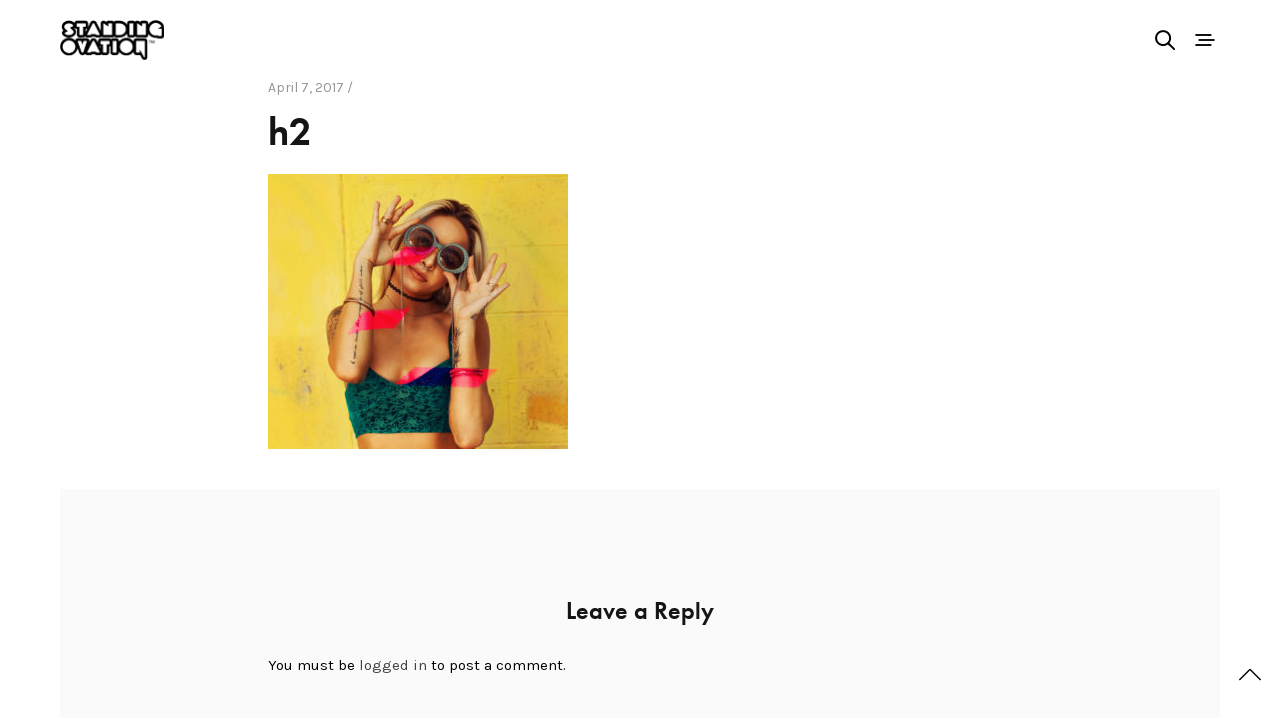

--- FILE ---
content_type: text/html; charset=UTF-8
request_url: http://standingovation.no/h2-2/
body_size: 10314
content:
<!doctype html>
<html lang="no-NO">
<head>
	<meta charset="UTF-8" />
	<meta name="viewport" content="width=device-width, initial-scale=1, maximum-scale=1, user-scalable=no">
	<link rel="profile" href="http://gmpg.org/xfn/11">
	<link rel="pingback" href="http://standingovation.no/xmlrpc.php">
	<link rel="icon" href="http://standingovation.no/wp-content/uploads/2017/11/cropped-StandingOvationFavicon_S-32x32.png" sizes="32x32" />
<link rel="icon" href="http://standingovation.no/wp-content/uploads/2017/11/cropped-StandingOvationFavicon_S-192x192.png" sizes="192x192" />
<link rel="apple-touch-icon" href="http://standingovation.no/wp-content/uploads/2017/11/cropped-StandingOvationFavicon_S-180x180.png" />
<meta name="msapplication-TileImage" content="http://standingovation.no/wp-content/uploads/2017/11/cropped-StandingOvationFavicon_S-270x270.png" />
	<meta http-equiv="x-dns-prefetch-control" content="on">
	<link rel="dns-prefetch" href="//fonts.googleapis.com" />
	<link rel="dns-prefetch" href="//fonts.gstatic.com" />
	<link rel="dns-prefetch" href="//0.gravatar.com/" />
	<link rel="dns-prefetch" href="//2.gravatar.com/" />
	<link rel="dns-prefetch" href="//1.gravatar.com/" /><title>h2 &#8211; Standing Ovation</title>
<meta name='robots' content='max-image-preview:large' />
<script>window._wca = window._wca || [];</script>
<link rel='dns-prefetch' href='//stats.wp.com' />
<link rel='dns-prefetch' href='//secure.gravatar.com' />
<link rel='dns-prefetch' href='//use.typekit.net' />
<link rel='dns-prefetch' href='//fonts.googleapis.com' />
<link rel='dns-prefetch' href='//v0.wordpress.com' />
<link rel="alternate" type="application/rss+xml" title="Standing Ovation &raquo; Feed" href="http://standingovation.no/feed/" />
<link rel="alternate" type="application/rss+xml" title="Standing Ovation &raquo; Comments Feed" href="http://standingovation.no/comments/feed/" />
<link rel="alternate" type="application/rss+xml" title="Standing Ovation &raquo; h2 Comments Feed" href="http://standingovation.no/feed/?attachment_id=779" />
<script type="text/javascript">
window._wpemojiSettings = {"baseUrl":"https:\/\/s.w.org\/images\/core\/emoji\/14.0.0\/72x72\/","ext":".png","svgUrl":"https:\/\/s.w.org\/images\/core\/emoji\/14.0.0\/svg\/","svgExt":".svg","source":{"concatemoji":"http:\/\/standingovation.no\/wp-includes\/js\/wp-emoji-release.min.js?ver=6.1.9"}};
/*! This file is auto-generated */
!function(e,a,t){var n,r,o,i=a.createElement("canvas"),p=i.getContext&&i.getContext("2d");function s(e,t){var a=String.fromCharCode,e=(p.clearRect(0,0,i.width,i.height),p.fillText(a.apply(this,e),0,0),i.toDataURL());return p.clearRect(0,0,i.width,i.height),p.fillText(a.apply(this,t),0,0),e===i.toDataURL()}function c(e){var t=a.createElement("script");t.src=e,t.defer=t.type="text/javascript",a.getElementsByTagName("head")[0].appendChild(t)}for(o=Array("flag","emoji"),t.supports={everything:!0,everythingExceptFlag:!0},r=0;r<o.length;r++)t.supports[o[r]]=function(e){if(p&&p.fillText)switch(p.textBaseline="top",p.font="600 32px Arial",e){case"flag":return s([127987,65039,8205,9895,65039],[127987,65039,8203,9895,65039])?!1:!s([55356,56826,55356,56819],[55356,56826,8203,55356,56819])&&!s([55356,57332,56128,56423,56128,56418,56128,56421,56128,56430,56128,56423,56128,56447],[55356,57332,8203,56128,56423,8203,56128,56418,8203,56128,56421,8203,56128,56430,8203,56128,56423,8203,56128,56447]);case"emoji":return!s([129777,127995,8205,129778,127999],[129777,127995,8203,129778,127999])}return!1}(o[r]),t.supports.everything=t.supports.everything&&t.supports[o[r]],"flag"!==o[r]&&(t.supports.everythingExceptFlag=t.supports.everythingExceptFlag&&t.supports[o[r]]);t.supports.everythingExceptFlag=t.supports.everythingExceptFlag&&!t.supports.flag,t.DOMReady=!1,t.readyCallback=function(){t.DOMReady=!0},t.supports.everything||(n=function(){t.readyCallback()},a.addEventListener?(a.addEventListener("DOMContentLoaded",n,!1),e.addEventListener("load",n,!1)):(e.attachEvent("onload",n),a.attachEvent("onreadystatechange",function(){"complete"===a.readyState&&t.readyCallback()})),(e=t.source||{}).concatemoji?c(e.concatemoji):e.wpemoji&&e.twemoji&&(c(e.twemoji),c(e.wpemoji)))}(window,document,window._wpemojiSettings);
</script>
<style type="text/css">
img.wp-smiley,
img.emoji {
	display: inline !important;
	border: none !important;
	box-shadow: none !important;
	height: 1em !important;
	width: 1em !important;
	margin: 0 0.07em !important;
	vertical-align: -0.1em !important;
	background: none !important;
	padding: 0 !important;
}
</style>
	<link rel='stylesheet' id='wp-block-library-css' href='http://standingovation.no/wp-includes/css/dist/block-library/style.min.css?ver=6.1.9' type='text/css' media='all' />
<style id='wp-block-library-inline-css' type='text/css'>
.has-text-align-justify{text-align:justify;}
</style>
<link rel='stylesheet' id='mediaelement-css' href='http://standingovation.no/wp-includes/js/mediaelement/mediaelementplayer-legacy.min.css?ver=4.2.17' type='text/css' media='all' />
<link rel='stylesheet' id='wp-mediaelement-css' href='http://standingovation.no/wp-includes/js/mediaelement/wp-mediaelement.min.css?ver=6.1.9' type='text/css' media='all' />
<link rel='stylesheet' id='wc-block-style-css' href='http://standingovation.no/wp-content/plugins/woocommerce/packages/woocommerce-blocks/build/style.css?ver=2.3.0' type='text/css' media='all' />
<link rel='stylesheet' id='classic-theme-styles-css' href='http://standingovation.no/wp-includes/css/classic-themes.min.css?ver=1' type='text/css' media='all' />
<style id='global-styles-inline-css' type='text/css'>
body{--wp--preset--color--black: #000000;--wp--preset--color--cyan-bluish-gray: #abb8c3;--wp--preset--color--white: #ffffff;--wp--preset--color--pale-pink: #f78da7;--wp--preset--color--vivid-red: #cf2e2e;--wp--preset--color--luminous-vivid-orange: #ff6900;--wp--preset--color--luminous-vivid-amber: #fcb900;--wp--preset--color--light-green-cyan: #7bdcb5;--wp--preset--color--vivid-green-cyan: #00d084;--wp--preset--color--pale-cyan-blue: #8ed1fc;--wp--preset--color--vivid-cyan-blue: #0693e3;--wp--preset--color--vivid-purple: #9b51e0;--wp--preset--gradient--vivid-cyan-blue-to-vivid-purple: linear-gradient(135deg,rgba(6,147,227,1) 0%,rgb(155,81,224) 100%);--wp--preset--gradient--light-green-cyan-to-vivid-green-cyan: linear-gradient(135deg,rgb(122,220,180) 0%,rgb(0,208,130) 100%);--wp--preset--gradient--luminous-vivid-amber-to-luminous-vivid-orange: linear-gradient(135deg,rgba(252,185,0,1) 0%,rgba(255,105,0,1) 100%);--wp--preset--gradient--luminous-vivid-orange-to-vivid-red: linear-gradient(135deg,rgba(255,105,0,1) 0%,rgb(207,46,46) 100%);--wp--preset--gradient--very-light-gray-to-cyan-bluish-gray: linear-gradient(135deg,rgb(238,238,238) 0%,rgb(169,184,195) 100%);--wp--preset--gradient--cool-to-warm-spectrum: linear-gradient(135deg,rgb(74,234,220) 0%,rgb(151,120,209) 20%,rgb(207,42,186) 40%,rgb(238,44,130) 60%,rgb(251,105,98) 80%,rgb(254,248,76) 100%);--wp--preset--gradient--blush-light-purple: linear-gradient(135deg,rgb(255,206,236) 0%,rgb(152,150,240) 100%);--wp--preset--gradient--blush-bordeaux: linear-gradient(135deg,rgb(254,205,165) 0%,rgb(254,45,45) 50%,rgb(107,0,62) 100%);--wp--preset--gradient--luminous-dusk: linear-gradient(135deg,rgb(255,203,112) 0%,rgb(199,81,192) 50%,rgb(65,88,208) 100%);--wp--preset--gradient--pale-ocean: linear-gradient(135deg,rgb(255,245,203) 0%,rgb(182,227,212) 50%,rgb(51,167,181) 100%);--wp--preset--gradient--electric-grass: linear-gradient(135deg,rgb(202,248,128) 0%,rgb(113,206,126) 100%);--wp--preset--gradient--midnight: linear-gradient(135deg,rgb(2,3,129) 0%,rgb(40,116,252) 100%);--wp--preset--duotone--dark-grayscale: url('#wp-duotone-dark-grayscale');--wp--preset--duotone--grayscale: url('#wp-duotone-grayscale');--wp--preset--duotone--purple-yellow: url('#wp-duotone-purple-yellow');--wp--preset--duotone--blue-red: url('#wp-duotone-blue-red');--wp--preset--duotone--midnight: url('#wp-duotone-midnight');--wp--preset--duotone--magenta-yellow: url('#wp-duotone-magenta-yellow');--wp--preset--duotone--purple-green: url('#wp-duotone-purple-green');--wp--preset--duotone--blue-orange: url('#wp-duotone-blue-orange');--wp--preset--font-size--small: 13px;--wp--preset--font-size--medium: 20px;--wp--preset--font-size--large: 36px;--wp--preset--font-size--x-large: 42px;--wp--preset--spacing--20: 0.44rem;--wp--preset--spacing--30: 0.67rem;--wp--preset--spacing--40: 1rem;--wp--preset--spacing--50: 1.5rem;--wp--preset--spacing--60: 2.25rem;--wp--preset--spacing--70: 3.38rem;--wp--preset--spacing--80: 5.06rem;}:where(.is-layout-flex){gap: 0.5em;}body .is-layout-flow > .alignleft{float: left;margin-inline-start: 0;margin-inline-end: 2em;}body .is-layout-flow > .alignright{float: right;margin-inline-start: 2em;margin-inline-end: 0;}body .is-layout-flow > .aligncenter{margin-left: auto !important;margin-right: auto !important;}body .is-layout-constrained > .alignleft{float: left;margin-inline-start: 0;margin-inline-end: 2em;}body .is-layout-constrained > .alignright{float: right;margin-inline-start: 2em;margin-inline-end: 0;}body .is-layout-constrained > .aligncenter{margin-left: auto !important;margin-right: auto !important;}body .is-layout-constrained > :where(:not(.alignleft):not(.alignright):not(.alignfull)){max-width: var(--wp--style--global--content-size);margin-left: auto !important;margin-right: auto !important;}body .is-layout-constrained > .alignwide{max-width: var(--wp--style--global--wide-size);}body .is-layout-flex{display: flex;}body .is-layout-flex{flex-wrap: wrap;align-items: center;}body .is-layout-flex > *{margin: 0;}:where(.wp-block-columns.is-layout-flex){gap: 2em;}.has-black-color{color: var(--wp--preset--color--black) !important;}.has-cyan-bluish-gray-color{color: var(--wp--preset--color--cyan-bluish-gray) !important;}.has-white-color{color: var(--wp--preset--color--white) !important;}.has-pale-pink-color{color: var(--wp--preset--color--pale-pink) !important;}.has-vivid-red-color{color: var(--wp--preset--color--vivid-red) !important;}.has-luminous-vivid-orange-color{color: var(--wp--preset--color--luminous-vivid-orange) !important;}.has-luminous-vivid-amber-color{color: var(--wp--preset--color--luminous-vivid-amber) !important;}.has-light-green-cyan-color{color: var(--wp--preset--color--light-green-cyan) !important;}.has-vivid-green-cyan-color{color: var(--wp--preset--color--vivid-green-cyan) !important;}.has-pale-cyan-blue-color{color: var(--wp--preset--color--pale-cyan-blue) !important;}.has-vivid-cyan-blue-color{color: var(--wp--preset--color--vivid-cyan-blue) !important;}.has-vivid-purple-color{color: var(--wp--preset--color--vivid-purple) !important;}.has-black-background-color{background-color: var(--wp--preset--color--black) !important;}.has-cyan-bluish-gray-background-color{background-color: var(--wp--preset--color--cyan-bluish-gray) !important;}.has-white-background-color{background-color: var(--wp--preset--color--white) !important;}.has-pale-pink-background-color{background-color: var(--wp--preset--color--pale-pink) !important;}.has-vivid-red-background-color{background-color: var(--wp--preset--color--vivid-red) !important;}.has-luminous-vivid-orange-background-color{background-color: var(--wp--preset--color--luminous-vivid-orange) !important;}.has-luminous-vivid-amber-background-color{background-color: var(--wp--preset--color--luminous-vivid-amber) !important;}.has-light-green-cyan-background-color{background-color: var(--wp--preset--color--light-green-cyan) !important;}.has-vivid-green-cyan-background-color{background-color: var(--wp--preset--color--vivid-green-cyan) !important;}.has-pale-cyan-blue-background-color{background-color: var(--wp--preset--color--pale-cyan-blue) !important;}.has-vivid-cyan-blue-background-color{background-color: var(--wp--preset--color--vivid-cyan-blue) !important;}.has-vivid-purple-background-color{background-color: var(--wp--preset--color--vivid-purple) !important;}.has-black-border-color{border-color: var(--wp--preset--color--black) !important;}.has-cyan-bluish-gray-border-color{border-color: var(--wp--preset--color--cyan-bluish-gray) !important;}.has-white-border-color{border-color: var(--wp--preset--color--white) !important;}.has-pale-pink-border-color{border-color: var(--wp--preset--color--pale-pink) !important;}.has-vivid-red-border-color{border-color: var(--wp--preset--color--vivid-red) !important;}.has-luminous-vivid-orange-border-color{border-color: var(--wp--preset--color--luminous-vivid-orange) !important;}.has-luminous-vivid-amber-border-color{border-color: var(--wp--preset--color--luminous-vivid-amber) !important;}.has-light-green-cyan-border-color{border-color: var(--wp--preset--color--light-green-cyan) !important;}.has-vivid-green-cyan-border-color{border-color: var(--wp--preset--color--vivid-green-cyan) !important;}.has-pale-cyan-blue-border-color{border-color: var(--wp--preset--color--pale-cyan-blue) !important;}.has-vivid-cyan-blue-border-color{border-color: var(--wp--preset--color--vivid-cyan-blue) !important;}.has-vivid-purple-border-color{border-color: var(--wp--preset--color--vivid-purple) !important;}.has-vivid-cyan-blue-to-vivid-purple-gradient-background{background: var(--wp--preset--gradient--vivid-cyan-blue-to-vivid-purple) !important;}.has-light-green-cyan-to-vivid-green-cyan-gradient-background{background: var(--wp--preset--gradient--light-green-cyan-to-vivid-green-cyan) !important;}.has-luminous-vivid-amber-to-luminous-vivid-orange-gradient-background{background: var(--wp--preset--gradient--luminous-vivid-amber-to-luminous-vivid-orange) !important;}.has-luminous-vivid-orange-to-vivid-red-gradient-background{background: var(--wp--preset--gradient--luminous-vivid-orange-to-vivid-red) !important;}.has-very-light-gray-to-cyan-bluish-gray-gradient-background{background: var(--wp--preset--gradient--very-light-gray-to-cyan-bluish-gray) !important;}.has-cool-to-warm-spectrum-gradient-background{background: var(--wp--preset--gradient--cool-to-warm-spectrum) !important;}.has-blush-light-purple-gradient-background{background: var(--wp--preset--gradient--blush-light-purple) !important;}.has-blush-bordeaux-gradient-background{background: var(--wp--preset--gradient--blush-bordeaux) !important;}.has-luminous-dusk-gradient-background{background: var(--wp--preset--gradient--luminous-dusk) !important;}.has-pale-ocean-gradient-background{background: var(--wp--preset--gradient--pale-ocean) !important;}.has-electric-grass-gradient-background{background: var(--wp--preset--gradient--electric-grass) !important;}.has-midnight-gradient-background{background: var(--wp--preset--gradient--midnight) !important;}.has-small-font-size{font-size: var(--wp--preset--font-size--small) !important;}.has-medium-font-size{font-size: var(--wp--preset--font-size--medium) !important;}.has-large-font-size{font-size: var(--wp--preset--font-size--large) !important;}.has-x-large-font-size{font-size: var(--wp--preset--font-size--x-large) !important;}
.wp-block-navigation a:where(:not(.wp-element-button)){color: inherit;}
:where(.wp-block-columns.is-layout-flex){gap: 2em;}
.wp-block-pullquote{font-size: 1.5em;line-height: 1.6;}
</style>
<link rel='stylesheet' id='rs-plugin-settings-css' href='http://standingovation.no/wp-content/plugins/revslider/public/assets/css/settings.css?ver=5.4.7.4' type='text/css' media='all' />
<style id='rs-plugin-settings-inline-css' type='text/css'>
#rs-demo-id {}
</style>
<style id='woocommerce-inline-inline-css' type='text/css'>
.woocommerce form .form-row .required { visibility: visible; }
</style>
<link rel='stylesheet' id='recent-facebook-posts-css-css' href='http://standingovation.no/wp-content/plugins/recent-facebook-posts/assets/css/default.min.css?ver=2.0.13' type='text/css' media='all' />
<link rel='stylesheet' id='thb-app-css' href='http://standingovation.no/wp-content/themes/notio-wp/assets/css/app.css?ver=4.0.1' type='text/css' media='all' />
<style id='thb-app-inline-css' type='text/css'>
h1,h2,h3,h4,h5,h6,blockquote p,.thb-portfolio-filter .filters,.thb-portfolio .type-portfolio.hover-style5 .thb-categories {font-family:'futura-pt', 'BlinkMacSystemFont', -apple-system, 'Roboto', 'Lucida Sans';}body {font-family:'Karla';}h1,.h1 {}h2 {font-size:28px;}h3 {}h4 {}h5 {}h6 {}body p {font-size:15px;}#full-menu .sf-menu > li > a {}#full-menu .sub-menu li a {}input[type="submit"],.button,.btn {}.mobile-menu a {}.header .logolink .logoimg {max-height:40px;}.pace {background-image:url(http://test.standingovation.no/wp-content/uploads/2017/11/StandingOvationFavicon_S-1.png) !important;;}
</style>
<link rel='stylesheet' id='thb-style-css' href='http://standingovation.no/wp-content/themes/notio-wp/style.css' type='text/css' media='all' />
<link rel='stylesheet' id='thb-google-fonts-css' href='https://fonts.googleapis.com/css?family=Karla%3A300%2C400%2C500%2C600%2C700&#038;subset=latin&#038;ver=6.1.9' type='text/css' media='all' />
<link rel='stylesheet' id='jetpack_css-css' href='http://standingovation.no/wp-content/plugins/jetpack/css/jetpack.css?ver=11.9.3' type='text/css' media='all' />
<script type='text/javascript' src='http://standingovation.no/wp-includes/js/jquery/jquery.min.js?ver=3.6.1' id='jquery-core-js'></script>
<script type='text/javascript' src='http://standingovation.no/wp-includes/js/jquery/jquery-migrate.min.js?ver=3.3.2' id='jquery-migrate-js'></script>
<script type='text/javascript' src='http://standingovation.no/wp-content/plugins/revslider/public/assets/js/jquery.themepunch.tools.min.js?ver=5.4.7.4' id='tp-tools-js'></script>
<script type='text/javascript' src='http://standingovation.no/wp-content/plugins/revslider/public/assets/js/jquery.themepunch.revolution.min.js?ver=5.4.7.4' id='revmin-js'></script>
<script type='text/javascript' src='http://standingovation.no/wp-content/plugins/woocommerce/assets/js/jquery-blockui/jquery.blockUI.min.js?ver=2.70' id='jquery-blockui-js'></script>
<script type='text/javascript' id='wc-add-to-cart-js-extra'>
/* <![CDATA[ */
var wc_add_to_cart_params = {"ajax_url":"\/wp-admin\/admin-ajax.php","wc_ajax_url":"\/?wc-ajax=%%endpoint%%","i18n_view_cart":"View cart","cart_url":"http:\/\/standingovation.no","is_cart":"","cart_redirect_after_add":"no"};
/* ]]> */
</script>
<script type='text/javascript' src='http://standingovation.no/wp-content/plugins/woocommerce/assets/js/frontend/add-to-cart.min.js?ver=3.7.3' id='wc-add-to-cart-js'></script>
<script type='text/javascript' src='http://standingovation.no/wp-content/plugins/js_composer/assets/js/vendors/woocommerce-add-to-cart.js?ver=5.4.7' id='vc_woocommerce-add-to-cart-js-js'></script>
<script defer type='text/javascript' src='https://stats.wp.com/s-202604.js' id='woocommerce-analytics-js'></script>
<script type='text/javascript' src='https://use.typekit.net/hhx8vge.js' id='thb-typekit-js'></script>
<script type='text/javascript' id='thb-typekit-js-after'>
try{Typekit.load({ async: true });}catch(e){}
</script>
<link rel="https://api.w.org/" href="http://standingovation.no/wp-json/" /><link rel="alternate" type="application/json" href="http://standingovation.no/wp-json/wp/v2/media/779" /><link rel="EditURI" type="application/rsd+xml" title="RSD" href="http://standingovation.no/xmlrpc.php?rsd" />
<link rel="wlwmanifest" type="application/wlwmanifest+xml" href="http://standingovation.no/wp-includes/wlwmanifest.xml" />
<meta name="generator" content="WordPress 6.1.9" />
<meta name="generator" content="WooCommerce 3.7.3" />
<link rel='shortlink' href='https://wp.me/a9lrna-cz' />
<link rel="alternate" type="application/json+oembed" href="http://standingovation.no/wp-json/oembed/1.0/embed?url=http%3A%2F%2Fstandingovation.no%2Fh2-2%2F" />
<link rel="alternate" type="text/xml+oembed" href="http://standingovation.no/wp-json/oembed/1.0/embed?url=http%3A%2F%2Fstandingovation.no%2Fh2-2%2F&#038;format=xml" />
	<style>img#wpstats{display:none}</style>
			<noscript><style>.woocommerce-product-gallery{ opacity: 1 !important; }</style></noscript>
	<style type="text/css" id="custom-background-css">
body.custom-background { background-color: #ffffff; }
</style>
	<meta name="generator" content="Powered by Slider Revolution 5.4.7.4 - responsive, Mobile-Friendly Slider Plugin for WordPress with comfortable drag and drop interface." />

<!-- Jetpack Open Graph Tags -->
<meta property="og:type" content="article" />
<meta property="og:title" content="h2" />
<meta property="og:url" content="http://standingovation.no/h2-2/" />
<meta property="og:description" content="Visit the post for more." />
<meta property="article:published_time" content="2017-04-07T09:22:53+00:00" />
<meta property="article:modified_time" content="2017-11-22T19:33:07+00:00" />
<meta property="og:site_name" content="Standing Ovation" />
<meta property="og:image" content="http://standingovation.no/wp-content/uploads/2017/03/h2-1.jpg" />
<meta property="og:image:alt" content="" />
<meta name="twitter:text:title" content="h2" />
<meta name="twitter:image" content="http://standingovation.no/wp-content/uploads/2017/03/h2-1.jpg?w=640" />
<meta name="twitter:card" content="summary_large_image" />
<meta name="twitter:description" content="Visit the post for more." />

<!-- End Jetpack Open Graph Tags -->
<link rel="icon" href="http://standingovation.no/wp-content/uploads/2017/11/cropped-StandingOvationFavicon_S-32x32.png" sizes="32x32" />
<link rel="icon" href="http://standingovation.no/wp-content/uploads/2017/11/cropped-StandingOvationFavicon_S-192x192.png" sizes="192x192" />
<link rel="apple-touch-icon" href="http://standingovation.no/wp-content/uploads/2017/11/cropped-StandingOvationFavicon_S-180x180.png" />
<meta name="msapplication-TileImage" content="http://standingovation.no/wp-content/uploads/2017/11/cropped-StandingOvationFavicon_S-270x270.png" />
<script type="text/javascript">function setREVStartSize(e){									
						try{ e.c=jQuery(e.c);var i=jQuery(window).width(),t=9999,r=0,n=0,l=0,f=0,s=0,h=0;
							if(e.responsiveLevels&&(jQuery.each(e.responsiveLevels,function(e,f){f>i&&(t=r=f,l=e),i>f&&f>r&&(r=f,n=e)}),t>r&&(l=n)),f=e.gridheight[l]||e.gridheight[0]||e.gridheight,s=e.gridwidth[l]||e.gridwidth[0]||e.gridwidth,h=i/s,h=h>1?1:h,f=Math.round(h*f),"fullscreen"==e.sliderLayout){var u=(e.c.width(),jQuery(window).height());if(void 0!=e.fullScreenOffsetContainer){var c=e.fullScreenOffsetContainer.split(",");if (c) jQuery.each(c,function(e,i){u=jQuery(i).length>0?u-jQuery(i).outerHeight(!0):u}),e.fullScreenOffset.split("%").length>1&&void 0!=e.fullScreenOffset&&e.fullScreenOffset.length>0?u-=jQuery(window).height()*parseInt(e.fullScreenOffset,0)/100:void 0!=e.fullScreenOffset&&e.fullScreenOffset.length>0&&(u-=parseInt(e.fullScreenOffset,0))}f=u}else void 0!=e.minHeight&&f<e.minHeight&&(f=e.minHeight);e.c.closest(".rev_slider_wrapper").css({height:f})					
						}catch(d){console.log("Failure at Presize of Slider:"+d)}						
					};</script>
<style type="text/css" id="wp-custom-css">body {
    color: #000000;
}

a {
	color: #444343;
}
a:hover {
	color: #636363;
}
.underline-link:after, .products .product .product_after_title .button:after, .wpb_text_column a:after {
	border-bottom:1px solid #636363;
}
.thb-portfolio .thb-categories { display: none !important; }

.post.blog-style2 .post-meta, .post.blog-style3 .post-meta {
    display: none;
}

.post .post-title a:hover {
    color: #636363;
}

.post .post-content {
    
}
.post .post-title  {

 }
.post-gallery .post-content {
		
}</style><noscript><style type="text/css"> .wpb_animate_when_almost_visible { opacity: 1; }</style></noscript></head>
<body class="attachment attachment-template-default single single-attachment postid-779 attachmentid-779 attachment-jpeg custom-background theme-notio-wp woocommerce-no-js mobile_menu_position_right mobile_menu_style_style1 header_style_style2 header_full_menu_off footer_style_style1 site_bars_on preloader_on header_full_menu_submenu_color_style1 footer_simple_fixed_off transparent_header_  wpb-js-composer js-comp-ver-5.4.7 vc_responsive">
<!-- Start Loader -->
<div class="pace"></div>
<!-- End Loader -->
<div id="wrapper" class="open">
	
	<!-- Start Mobile Menu -->
	<nav id="mobile-menu" class="style1">
	<div class="spacer"></div>
	<div class="menu-container custom_scroll">
		<a href="#" class="panel-close"><svg xmlns="http://www.w3.org/2000/svg" viewBox="0 0 64 64" enable-background="new 0 0 64 64"><g fill="none" stroke="#000" stroke-width="2" stroke-miterlimit="10"><path d="m18.947 17.15l26.1 25.903"/><path d="m19.05 43.15l25.902-26.1"/></g></svg></a>
		<div class="menu-holder">
						  <ul id="menu-navmenu" class="mobile-menu"><li id="menu-item-1206" class="menu-item menu-item-type-post_type menu-item-object-page menu-item-1206"><a href="http://standingovation.no/artist/">ARTIST</a></li>
<li id="menu-item-1213" class="menu-item menu-item-type-post_type menu-item-object-page menu-item-1213"><a href="http://standingovation.no/dj/">DJ</a></li>
<li id="menu-item-1212" class="menu-item menu-item-type-post_type menu-item-object-page menu-item-1212"><a href="http://standingovation.no/konferansier/">KONFERANSIER</a></li>
<li id="menu-item-962" class="menu-item menu-item-type-post_type menu-item-object-page menu-item-962"><a title="KONTAKT OSS" href="http://standingovation.no/kontakt/">KONTAKT OSS</a></li>
<li id="menu-item-1027" class="menu-item menu-item-type-post_type menu-item-object-page menu-item-1027"><a href="http://standingovation.no/instagram/">INSTAGRAM</a></li>
<li id="menu-item-1054" class="menu-item menu-item-type-custom menu-item-object-custom menu-item-1054"><a href="http://facebook.com/standingovationagency/">FACEBOOK</a></li>
</ul>					</div>
		
		<div class="menu-footer">
						<div class="social-links">
							<a href="http://Facebook.com/standingovationagency" class="facebook icon-1x" target="_blank">
				<i class="fa fa-facebook"></i>
							</a>			<a href="https://www.instagram.com/standingovationagency/" class="instagram icon-1x" target="_blank">
				<i class="fa fa-instagram"></i>
							</a>			</div>
					</div>
	</div>
</nav>	<!-- End Mobile Menu -->
	
	<!-- Start Quick Cart -->
		<nav id="side-cart">
		<div class="spacer"></div>
		<div class="cart-container">
		 	<header class="item">
		 		<h6>SHOPPING BAG</h6>
		 		<a href="#" class="panel-close">
		 			<svg xmlns="http://www.w3.org/2000/svg" viewBox="0 0 64 64" enable-background="new 0 0 64 64"><g fill="none" stroke="#000" stroke-width="2" stroke-miterlimit="10"><path d="m18.947 17.15l26.1 25.903"/><path d="m19.05 43.15l25.902-26.1"/></g></svg>		 		</a>
		 	</header>
			<div class="widget woocommerce widget_shopping_cart"><h2 class="widgettitle">Cart</h2><div class="widget_shopping_cart_content"></div></div>		</div>
	</nav>
 		<!-- End Quick Cart -->
		
	<!-- Start Header -->
	<header class="header style2">
	<div class="row align-middle full-width-row no-padding ">
		<div class="small-12 columns">
			<div class="logo-holder">
								<a href="http://standingovation.no/" class="logolink">
					<img src="http://test.standingovation.no/wp-content/uploads/2017/11/SO_838x321-1.png" class="logoimg" alt="Standing Ovation"/>
					<img src="http://standingovation.no/wp-content/themes/notio-wp/assets/img/logo.png" class="logoimg logo_light" alt="Standing Ovation"/>
				</a>
			</div>
			<div class="menu-holder icon-holder">
													<nav id="full-menu" role="navigation">
												  <ul id="menu-navmenu-1" class="sf-menu"><li id="menu-item-1206" class="menu-item menu-item-type-post_type menu-item-object-page menu-item-1206"><a href="http://standingovation.no/artist/">ARTIST</a></li>
<li id="menu-item-1213" class="menu-item menu-item-type-post_type menu-item-object-page menu-item-1213"><a href="http://standingovation.no/dj/">DJ</a></li>
<li id="menu-item-1212" class="menu-item menu-item-type-post_type menu-item-object-page menu-item-1212"><a href="http://standingovation.no/konferansier/">KONFERANSIER</a></li>
<li id="menu-item-962" class="menu-item menu-item-type-post_type menu-item-object-page menu-item-962"><a title="KONTAKT OSS" href="http://standingovation.no/kontakt/">KONTAKT OSS</a></li>
<li id="menu-item-1027" class="menu-item menu-item-type-post_type menu-item-object-page menu-item-1027"><a href="http://standingovation.no/instagram/">INSTAGRAM</a></li>
<li id="menu-item-1054" class="menu-item menu-item-type-custom menu-item-object-custom menu-item-1054"><a href="http://facebook.com/standingovationagency/">FACEBOOK</a></li>
</ul>											</nav>
									<a href="#searchpopup" class="quick_search"><svg version="1.1" xmlns="http://www.w3.org/2000/svg" xmlns:xlink="http://www.w3.org/1999/xlink" x="0px" y="0px"
		 width="20px" height="20px" viewBox="0 0 20 20" enable-background="new 0 0 20 20" xml:space="preserve">
			<path d="M19.769,18.408l-5.408-5.357c1.109-1.364,1.777-3.095,1.777-4.979c0-4.388-3.604-7.958-8.033-7.958
				c-4.429,0-8.032,3.57-8.032,7.958s3.604,7.958,8.032,7.958c1.805,0,3.468-0.601,4.811-1.6l5.435,5.384
				c0.196,0.194,0.453,0.29,0.71,0.29c0.256,0,0.513-0.096,0.709-0.29C20.16,19.426,20.16,18.796,19.769,18.408z M2.079,8.072
				c0-3.292,2.703-5.97,6.025-5.97s6.026,2.678,6.026,5.97c0,3.292-2.704,5.969-6.026,5.969S2.079,11.364,2.079,8.072z"/>
	</svg></a>
												<a href="#" data-target="open-menu" class="mobile-toggle">
					<div>
						<span></span><span></span><span></span>
					</div>
				</a>
							</div>
		</div>
	</div>
</header>	<!-- End Header -->
	
			<!-- Start Left Bar -->
		<aside id="bar-left" class="bar-side left-side site_bars_portfolio-off active">
			<div class="abs"></div>
					</aside>
		<!-- End Left Bar -->
		
		<!-- Start Right Bar -->
		<aside id="bar-right" class="bar-side right-side site_bars_portfolio-off ">
			<div class="abs right-side"></div>
					</aside>
		<!-- End Right Bar -->
		
	<div role="main">		  <article itemscope itemtype="http://schema.org/BlogPosting" class="post blog-post post-779 attachment type-attachment status-inherit hentry" id="post-779" role="article">
	  				<div class="row max_width">
				<div class="small-12 medium-10 large-8 medium-centered columns">
					<header class="post-title">
						<aside class="post-meta cf">
		April 7, 2017 / </aside>						<h1 itemprop="headline">h2</h1>
					</header>
					<div class="post-content">
						<p class="attachment"><a href='http://standingovation.no/wp-content/uploads/2017/03/h2-1.jpg'><img width="300" height="275" src="http://standingovation.no/wp-content/uploads/2017/03/h2-1-300x275.jpg" class="attachment-medium size-medium" alt="" decoding="async" loading="lazy" srcset="http://standingovation.no/wp-content/uploads/2017/03/h2-1-300x275.jpg 300w, http://standingovation.no/wp-content/uploads/2017/03/h2-1-768x705.jpg 768w, http://standingovation.no/wp-content/uploads/2017/03/h2-1.jpg 898w" sizes="(max-width: 300px) 100vw, 300px" /></a></p>
											</div>
									</div>
			</div>
				<aside class="post-bottom-meta hide">
		<strong rel="author" itemprop="author" class="author vcard"><span class="fn">ploink</span></strong>
		<time class="date published time" datetime="2017-04-07T09:22:53+02:00" itemprop="datePublished" content="2017-04-07T09:22:53+02:00">April 7, 2017</time>
		<meta itemprop="dateModified" class="date updated" content="2017-11-22T20:33:07+01:00">
		<span class="hide" itemprop="publisher" itemscope itemtype="https://schema.org/Organization">
			<meta itemprop="name" content="Standing Ovation">
			<span itemprop="logo" itemscope itemtype="https://schema.org/ImageObject">
				<meta itemprop="url" content="http://standingovation.no/wp-content/themes/notio-wp/assets/img/logo.png">
			</span>
			<meta itemprop="url" content="http://standingovation.no/">
		</span>
				<meta itemscope itemprop="mainEntityOfPage" itemtype="https://schema.org/WebPage" itemid="http://standingovation.no/h2-2/">
	</aside>
		  </article>
	  <!-- Start #comments -->
	  <section id="comments">
	  	

<div class="row">
	<div class="small-12 medium-10 large-8 medium-centered columns no-border">
	<div id="respond" class="comment-respond">
		<h4 id="reply-title" class="comment-reply-title">Leave a Reply <small><a rel="nofollow" id="cancel-comment-reply-link" href="/h2-2/#respond" style="display:none;">Cancel reply</a></small></h4><p class="must-log-in">You must be <a href="http://standingovation.no/wp-login.php?redirect_to=http%3A%2F%2Fstandingovation.no%2Fh2-2%2F">logged in</a> to post a comment.</p>	</div><!-- #respond -->
		</div>
</div>	  </section>
	  <!-- End #comments -->
	    	</div><!-- End role["main"] -->
		<!-- Start Footer -->
	<footer id="footer" class="footer style1">
	<div class="row">
		<div class="small-12 columns social-links">
										<a href="http://facebook.com/standingovationagency" class="facebook icon-1x" target="_blank">
				<i class="fa fa-facebook"></i>
							</a>			<a href="https://www.instagram.com/standingovationagency/" class="instagram icon-1x" target="_blank">
				<i class="fa fa-instagram"></i>
							</a>					</div>
	</div>
</footer>	<!-- End Footer -->
	</div> <!-- End #wrapper -->
	<a href="#" id="scroll_totop"><svg xmlns="http://www.w3.org/2000/svg" viewBox="0 0 64 64" enable-background="new 0 0 64 64"><path fill="none" stroke="#000" stroke-width="2" stroke-linejoin="bevel" stroke-miterlimit="10" d="m15 40l17-17 17 17"/></svg></a>
	<script type="text/javascript">
		var c = document.body.className;
		c = c.replace(/woocommerce-no-js/, 'woocommerce-js');
		document.body.className = c;
	</script>
			<script type="text/javascript">
			var wc_product_block_data = JSON.parse( decodeURIComponent( '%7B%22min_columns%22%3A1%2C%22max_columns%22%3A6%2C%22default_columns%22%3A3%2C%22min_rows%22%3A1%2C%22max_rows%22%3A6%2C%22default_rows%22%3A1%2C%22thumbnail_size%22%3A300%2C%22placeholderImgSrc%22%3A%22http%3A%5C%2F%5C%2Fstandingovation.no%5C%2Fwp-content%5C%2Fuploads%5C%2Fwoocommerce-placeholder-540x600.png%22%2C%22min_height%22%3A500%2C%22default_height%22%3A500%2C%22isLargeCatalog%22%3Afalse%2C%22limitTags%22%3Afalse%2C%22hasTags%22%3Atrue%2C%22productCategories%22%3A%5B%7B%22term_id%22%3A152%2C%22name%22%3A%22Uncategorized%22%2C%22slug%22%3A%22uncategorized%22%2C%22term_group%22%3A0%2C%22term_taxonomy_id%22%3A152%2C%22taxonomy%22%3A%22product_cat%22%2C%22description%22%3A%22%22%2C%22parent%22%3A0%2C%22count%22%3A0%2C%22filter%22%3A%22raw%22%2C%22link%22%3A%22http%3A%5C%2F%5C%2Fstandingovation.no%5C%2Fproduct-category%5C%2Funcategorized%5C%2F%22%7D%2C%7B%22term_id%22%3A93%2C%22name%22%3A%22Electronics%22%2C%22slug%22%3A%22electronics%22%2C%22term_group%22%3A0%2C%22term_taxonomy_id%22%3A93%2C%22taxonomy%22%3A%22product_cat%22%2C%22description%22%3A%22%22%2C%22parent%22%3A0%2C%22count%22%3A2%2C%22filter%22%3A%22raw%22%2C%22link%22%3A%22http%3A%5C%2F%5C%2Fstandingovation.no%5C%2Fproduct-category%5C%2Felectronics%5C%2F%22%7D%2C%7B%22term_id%22%3A94%2C%22name%22%3A%22Goods%22%2C%22slug%22%3A%22goods%22%2C%22term_group%22%3A0%2C%22term_taxonomy_id%22%3A94%2C%22taxonomy%22%3A%22product_cat%22%2C%22description%22%3A%22%22%2C%22parent%22%3A0%2C%22count%22%3A16%2C%22filter%22%3A%22raw%22%2C%22link%22%3A%22http%3A%5C%2F%5C%2Fstandingovation.no%5C%2Fproduct-category%5C%2Fgoods%5C%2F%22%7D%2C%7B%22term_id%22%3A95%2C%22name%22%3A%22Kitchen%22%2C%22slug%22%3A%22kitchen%22%2C%22term_group%22%3A0%2C%22term_taxonomy_id%22%3A95%2C%22taxonomy%22%3A%22product_cat%22%2C%22description%22%3A%22%22%2C%22parent%22%3A0%2C%22count%22%3A16%2C%22filter%22%3A%22raw%22%2C%22link%22%3A%22http%3A%5C%2F%5C%2Fstandingovation.no%5C%2Fproduct-category%5C%2Fkitchen%5C%2F%22%7D%2C%7B%22term_id%22%3A96%2C%22name%22%3A%22Living%22%2C%22slug%22%3A%22living%22%2C%22term_group%22%3A0%2C%22term_taxonomy_id%22%3A96%2C%22taxonomy%22%3A%22product_cat%22%2C%22description%22%3A%22%22%2C%22parent%22%3A0%2C%22count%22%3A14%2C%22filter%22%3A%22raw%22%2C%22link%22%3A%22http%3A%5C%2F%5C%2Fstandingovation.no%5C%2Fproduct-category%5C%2Fliving%5C%2F%22%7D%2C%7B%22term_id%22%3A97%2C%22name%22%3A%22Textiles%22%2C%22slug%22%3A%22textiles%22%2C%22term_group%22%3A0%2C%22term_taxonomy_id%22%3A97%2C%22taxonomy%22%3A%22product_cat%22%2C%22description%22%3A%22%22%2C%22parent%22%3A0%2C%22count%22%3A1%2C%22filter%22%3A%22raw%22%2C%22link%22%3A%22http%3A%5C%2F%5C%2Fstandingovation.no%5C%2Fproduct-category%5C%2Ftextiles%5C%2F%22%7D%5D%2C%22homeUrl%22%3A%22http%3A%5C%2F%5C%2Fstandingovation.no%5C%2F%22%7D' ) );
		</script>
		<script type='text/javascript' src='http://standingovation.no/wp-content/plugins/woocommerce/assets/js/js-cookie/js.cookie.min.js?ver=2.1.4' id='js-cookie-js'></script>
<script type='text/javascript' id='woocommerce-js-extra'>
/* <![CDATA[ */
var woocommerce_params = {"ajax_url":"\/wp-admin\/admin-ajax.php","wc_ajax_url":"\/?wc-ajax=%%endpoint%%"};
/* ]]> */
</script>
<script type='text/javascript' src='http://standingovation.no/wp-content/plugins/woocommerce/assets/js/frontend/woocommerce.min.js?ver=3.7.3' id='woocommerce-js'></script>
<script type='text/javascript' id='wc-cart-fragments-js-extra'>
/* <![CDATA[ */
var wc_cart_fragments_params = {"ajax_url":"\/wp-admin\/admin-ajax.php","wc_ajax_url":"\/?wc-ajax=%%endpoint%%","cart_hash_key":"wc_cart_hash_94c2bc7a1f9182ff0c1059f9ae3075b5","fragment_name":"wc_fragments_94c2bc7a1f9182ff0c1059f9ae3075b5","request_timeout":"5000"};
/* ]]> */
</script>
<script type='text/javascript' src='http://standingovation.no/wp-content/plugins/woocommerce/assets/js/frontend/cart-fragments.min.js?ver=3.7.3' id='wc-cart-fragments-js'></script>
<script type='text/javascript' id='wc-cart-fragments-js-after'>
		jQuery( 'body' ).bind( 'wc_fragments_refreshed', function() {
			var jetpackLazyImagesLoadEvent;
			try {
				jetpackLazyImagesLoadEvent = new Event( 'jetpack-lazy-images-load', {
					bubbles: true,
					cancelable: true
				} );
			} catch ( e ) {
				jetpackLazyImagesLoadEvent = document.createEvent( 'Event' )
				jetpackLazyImagesLoadEvent.initEvent( 'jetpack-lazy-images-load', true, true );
			}
			jQuery( 'body' ).get( 0 ).dispatchEvent( jetpackLazyImagesLoadEvent );
		} );
		
</script>
<script type='text/javascript' src='http://standingovation.no/wp-content/themes/notio-wp/assets/js/vendor.min.js?ver=4.0.1' id='thb-vendor-js'></script>
<script type='text/javascript' src='http://standingovation.no/wp-includes/js/underscore.min.js?ver=1.13.4' id='underscore-js'></script>
<script type='text/javascript' id='thb-app-js-extra'>
/* <![CDATA[ */
var themeajax = {"url":"http:\/\/standingovation.no\/wp-admin\/admin-ajax.php","l10n":{"loading":"Loading ...","nomore":"No More Posts","added":"Added To Cart","copied":"Copied"},"settings":{"keyboard_nav":"on","is_cart":false,"is_checkout":false},"arrows":{"left":"<svg xmlns=\"http:\/\/www.w3.org\/2000\/svg\" viewBox=\"0 0 64 64\" enable-background=\"new 0 0 64 64\"><g fill=\"none\" stroke=\"#000\" stroke-width=\"2\" stroke-miterlimit=\"10\"><path d=\"m64 32h-63\"\/><path stroke-linejoin=\"bevel\" d=\"m10 23l-9 9 9 9\"\/><\/g><\/svg>","right":"<svg xmlns=\"http:\/\/www.w3.org\/2000\/svg\" viewBox=\"0 0 64 64\" enable-background=\"new 0 0 64 64\"><g fill=\"none\" stroke=\"#000\" stroke-width=\"2\" stroke-miterlimit=\"10\"><path d=\"m0 32h63\"\/><path stroke-linejoin=\"bevel\" d=\"m54 41l9-9-9-9\"\/><\/g><\/svg>","top":"<svg xmlns=\"http:\/\/www.w3.org\/2000\/svg\" xmlns:xlink=\"http:\/\/www.w3.org\/1999\/xlink\" x=\"0px\" y=\"0px\"\r\n\t width=\"14px\" height=\"8px\" viewBox=\"0 0 14 8\" enable-background=\"new 0 0 14 8\" xml:space=\"preserve\">\r\n<path d=\"M6.899,0.003C6.68,0.024,6.472,0.107,6.306,0.241L0.473,6.187c-0.492,0.307-0.622,0.922-0.289,1.376\r\n\tC0.517,8.017,1.186,8.136,1.678,7.83c0.067-0.043,0.129-0.092,0.185-0.146L7,2.285l5.138,5.398c0.404,0.4,1.085,0.424,1.52,0.05\r\n\tc0.435-0.373,0.459-1,0.055-1.4c-0.056-0.055-0.118-0.104-0.186-0.146L7.694,0.241C7.475,0.066,7.188-0.02,6.899,0.003z\"\/>\r\n<\/svg>\r\n","bottom":"<svg xmlns=\"http:\/\/www.w3.org\/2000\/svg\" xmlns:xlink=\"http:\/\/www.w3.org\/1999\/xlink\" x=\"0px\" y=\"0px\"\r\n\t width=\"14px\" height=\"8px\" viewBox=\"0 0 14 8\" enable-background=\"new 0 0 14 8\" xml:space=\"preserve\">\r\n<path d=\"M7.694,7.758l5.832-5.946c0.067-0.042,0.13-0.091,0.186-0.146c0.404-0.4,0.38-1.027-0.055-1.4\r\n\tc-0.435-0.374-1.115-0.351-1.52,0.05L7,5.714L1.862,0.316C1.807,0.261,1.745,0.212,1.678,0.169C1.186-0.137,0.517-0.018,0.185,0.436\r\n\tC-0.148,0.89-0.019,1.505,0.473,1.812l5.833,5.946C6.472,7.892,6.68,7.974,6.899,7.996C7.188,8.019,7.475,7.933,7.694,7.758z\"\/>\r\n<\/svg>\r\n"}};
/* ]]> */
</script>
<script type='text/javascript' src='http://standingovation.no/wp-content/themes/notio-wp/assets/js/app.min.js?ver=4.0.1' id='thb-app-js'></script>
<script type='text/javascript' src='http://standingovation.no/wp-includes/js/comment-reply.min.js?ver=6.1.9' id='comment-reply-js'></script>
		<aside id="searchpopup">
			<div class="spacer"></div>
			<div class="vcenter">
					<p>SEARCH AND PRESS ENTER</p>
					<!-- Start SearchForm -->
<form method="get" class="searchform" role="search" action="http://standingovation.no/">
    <fieldset>
    	<input name="s" type="text" placeholder="Search" class="small-12">
    </fieldset>
</form>
<!-- End SearchForm -->			</div>
		</aside>
			<script src='https://stats.wp.com/e-202604.js' defer></script>
	<script>
		_stq = window._stq || [];
		_stq.push([ 'view', {v:'ext',blog:'138097136',post:'779',tz:'1',srv:'standingovation.no',j:'1:11.9.3'} ]);
		_stq.push([ 'clickTrackerInit', '138097136', '779' ]);
	</script></body>
</html>